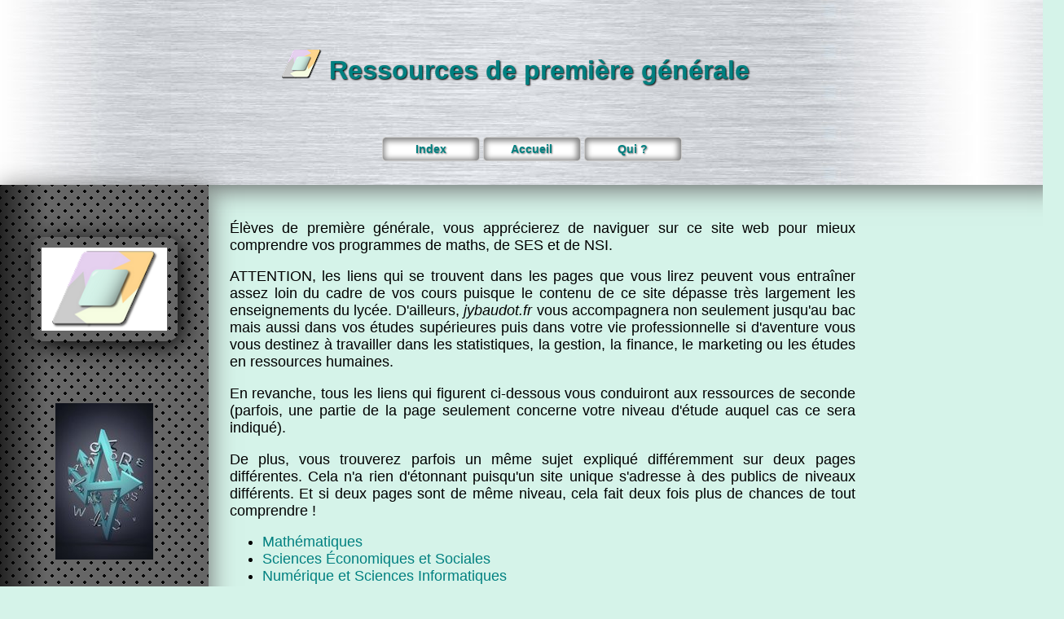

--- FILE ---
content_type: text/html
request_url: https://jybaudot.fr/a_general/niveaudetudes/premgenerale.html
body_size: 11996
content:

<!DOCTYPE html>
<html lang="fr">
<head>
<meta charset="utf-8" name="viewport" content="width=device-width, initial-scale=1.0, shrink-to-fit=no">
<meta name="author" content="Jean-Yves Baudot" />
<meta name="viewport" content="width=device-width, initial-scale=1">
<meta http-equiv="X-UA-Compatible" content="IE=edge">
<meta name="description" content="Ressources pour classe de première générale (maths, SES et NSI)" />

<title>Ressources de première générale</title>

<link href="../../_css/ressourcesniveaux.css" rel="stylesheet" type="text/css" />
<link href="../../_css/styles.css" rel="stylesheet" type="text/css" />
       
<link rel="shortcut icon" href="../../_images/design/favicon.ico" type="image/x-icon" />
<link rel="apple-touch-icon" href="../../_images/design/apple-touch-icon.png" />
<link rel="apple-touch-icon" sizes="57x57" href="../../_images/design/apple-touch-icon-57x57.png" />
<link rel="apple-touch-icon" sizes="72x72" href="../../_images/design/apple-touch-icon-72x72.png" />
<link rel="apple-touch-icon" sizes="76x76" href="../../_images/design/apple-touch-icon-76x76.png" />
<link rel="apple-touch-icon" sizes="114x114" href="../../_images/design/apple-touch-icon-114x114.png" />
<link rel="apple-touch-icon" sizes="120x120" href="../../_images/design/apple-touch-icon-120x120.png" />
<link rel="apple-touch-icon" sizes="144x144" href="../../_images/design/apple-touch-icon-144x144.png" />
<link rel="apple-touch-icon" sizes="152x152" href="../../_images/design/apple-touch-icon-152x152.png" />
<link rel="apple-touch-icon" sizes="180x180" href="../../_images/design/apple-touch-icon-180x180.png" />
<script type="text/javascript" async
  src="https://cdnjs.cloudflare.com/ajax/libs/mathjax/2.7.5/MathJax.js?config=TeX-MML-AM_CHTML">
</script>
</head>

<body>

<header id="entete"> 
 
<h1 class="Style1"><img src="../../_images/design/logojyb.png" width="50" height="37" alt="logo"/>&nbsp;Ressources de première générale</h1>

 <nav id="boutons">           

       <ul class="niveau1">
          <button class="btn">Index</button>
          
          <ul class="niveau2">
            <li role="presentation" class="btn"><a href="../indexmath.html">Mathématiques</a></li>
            <li role="presentation" class="btn"><a href="../indexstats.html">Statistiques</a></li>
            <li role="presentation" class="btn"><a href="../indexmet.html">Entreprise</a></li>
            <li role="presentation" class="btn"><a href="../indexses.html">Éco-Finance</a></li>
          </ul>
      </ul>
            
       <ul class="niveau1"> <a href="../../index.html">
        <button class="btn">Accueil</button>
        </a></ul>
        
          <ul class="niveau1">
          <button class="btn">Qui ?</button>
              
          <ul class="niveau2">
            <li role="presentation" class="btn"><a href="../unsitepourqui.html">Pour qui ?</a></li>
            <li role="presentation" class="btn"><a href="../quisuisje.html">Qui suis-je ?</a></li>
            <li role="presentation" class="btn"><a href="../webographie.html">Web-Biblio</a></li>
          </ul>
        </ul>
        </nav>     
        </header>
        
<main>

       <aside id="colonne1">
           <div id="degrade">
           <br><br><br>
        <img src="../../_images/design/logo.png" width="60%" alt="logo" class="arrondi"/>
		<br><br><br><br><br>
         <img src="../../_images/IA/bleues/directions.jpg" alt="directions" width="120" height="192" class="illust"/>
         <br><br>
         <img src="../../_images/IA/bleues/maths.jpg" alt="maths" width="120" height="192" class="illust"/>
         <br><br>
         <img src="../../_images/IA/bleues/courbe.jpg" alt="courbe" width="120" height="192" class="illust"/>
        <br><br>
        <img src="../../_images/IA/bleues/nombres.jpg" alt="nombres" width="120" height="192" class="illust"/>
        <br><br>
        <img src="../../_images/IA/bleues/cercle.jpg" alt="cercle" width="120" height="192" class="illust"/>
        <br><br>
        <img src="../../_images/IA/bleues/triangle.jpg" alt="triangle" width="120" height="192" class="illust"/>
        <br><br>
        <img src="../../_images/IA/bleues/des.jpg" alt="dés" width="120" height="192" class="illust"/>
        <br><br>
        <img src="../../_images/IA/bleues/tablette.jpg" alt="ordinateur" width="120" height="192" class="illust"/>
        <br><br>
        <img src="../../_images/IA/bleues/bitcoin.jpg" alt="richesse" width="120" height="192" class="illust"/>
        <br><br>
         <img src="../../_images/IA/bleues/usine.jpg" alt="usine" width="120" height="192" class="illust"/>
         <br><br>
         <img src="../../_images/IA/bleues/echantillon.jpg" alt="foule" width="120" height="192" class="illust"/>
           <br><br>
         <img src="../../_images/IA/bleues/gratteciel.jpg" alt="gratte-ciel" width="120" height="192" class="illust"/>
         <br><br>
         <img src="../../_images/IA/bleues/nsi.jpg" alt="processeur" width="120" height="192" class="illust"/>
        <br><br>
           </div></aside>
         
  <section id="centre">
     
      <p>Élèves de première générale, vous apprécierez de naviguer  sur ce site web pour mieux comprendre vos programmes de maths, de SES et de NSI.</p>
	  
      <p>ATTENTION, les liens qui se trouvent dans les pages que vous  lirez peuvent vous entraîner assez loin du cadre de vos cours puisque le contenu de  ce site dépasse très largement les enseignements du  lycée. D'ailleurs, <em>jybaudot.fr</em> vous accompagnera non seulement jusqu'au  bac mais aussi dans vos études supérieures puis dans votre vie professionnelle  si d'aventure vous vous destinez à travailler dans les statistiques, la  gestion, la finance, le marketing ou les études en ressources humaines.</p>
	  
    <p>En revanche, tous les liens qui figurent ci-dessous vous  conduiront aux ressources de seconde (parfois, une partie de la page seulement  concerne votre niveau d'étude auquel cas ce sera indiqué).</p>
      
    <p>De plus, vous trouverez parfois un même sujet expliqué différemment sur deux pages différentes. Cela n'a rien d'étonnant puisqu'un site unique s'adresse à des publics de niveaux différents. Et si deux pages sont de même niveau, cela fait deux fois plus de chances de tout comprendre&nbsp;!</p>
	  <ul>
      <li><a href="#maths">Mathématiques</a></li>
      <li><a href="#ses">Sciences Économiques et Sociales</a></li>
      <li><a href="#nsi">Numérique et Sciences Informatiques</a></li>      
    </ul>
	<img src="../../_images/IA/bleues/compass.jpeg" alt="orientation" width="300" height="187" class="illust"/>
    <p>&nbsp;</p>        
     <a id="maths"><h2 align="left" class="Style9">Mathématiques</h2></a>
     
    <p>Les pages de maths comportent des notions de cours, des exercices, des modes d'emploi de calculatrice, quelques programmes... Mais les références historiques (très rarement vues en classe&nbsp;!) ne sont pas toutes renseignées sur ce site.</p>
	  
    <p>Ci-dessous, l'ordre des chapitre suit celui du programme même si les enseignants en adoptent un autre. De même, à l'intérieur d'un chapitre, il n'est pas certain que votre cours suive l'ordre proposé.</p>
	  
    <p>En préambule, vous pouvez lire la page sur les <a href="../../Maths/problemes.html">problèmes  mathématiques</a>.</p>
	  
    <p class="soulign">Algèbre</p>
	  
    <ul>
      <li><span class="soulign">Suites numériques, modèles discrets</span>. Les suites&nbsp;: ce chapitre  apparaît en classe de première. Pour savoir où vous  allez mettre les pieds, commencez par la page d'<a href="../../Suites/initiasuites.html">initiation aux suites</a> et le <a href="../../Suites/modegeneration.html">mode de génération de suites</a> (exercices) puis par leur <a href="../../Suites/comportement.html">sens de variation</a> et les <a href="../../Suites/sensex.html">exercices sur le sens de variation</a>. Deux  types de suites sont au programme&nbsp;: les <a href="../../Suites/arithmetique.html">arithmétiques</a> (et la <a href="../../Suites/sommearithm.html">somme de termes d'une suite arithmétique</a>) et les <a href="../../Suites/geometrique.html">géométriques</a> (et la <a href="../../Suites/sommegeom.html">somme de termes d'une suite géométrique</a>).  Voir aussi le <a href="../../Suites/calcutermes.html">calcul de termes d'une suite</a> pour une prise en main de votre calculatrice et les <a href="../../Suites/exgeom.html">exercices avec suites géométriques</a>. Éventuellement&nbsp;: <a href="../../Suites/spirales.html">exercices sur des spirales</a>. Ces outils théoriques sont au service d'études d'évolutions et de  modélisations&nbsp;: voir la page sur les <a href="../../Suites/evolsuites.html">évolutions de suites</a> (avec  la calculatrice TI-83). Il est sans doute trop tôt pour étudier les <a href="../../Suites/croissanceexpo.html">croissances exponentielles</a> mais vous trouverez sur cette page un mode d'emploi pour calculatrice Casio. Voir aussi les <a href="../../Suites/demonstrations.html">démonstrations sur les  suites</a> (il y en a quatre au programme) et si vous ne craignez pas la difficulté, essayez l'exercice sur <a href="../../Suites/nonmonotones.html">suite non monotone</a>. Puis on étudie leur  comportement lorsque le rang augmente indéfiniment (<a href="../../Suites/convdivexcel.html">convergence ou divergence</a>, ces termes ne sont pas au programme mais les illustrations de cette page sont très parlantes).  Pour aller plus loin&nbsp;: voir les pages sur la <a href="../../Suites/fibonacci.html">suite de Fibonacci</a>,  les  <a href="../../Suites/triangulaires.html">nombres triangulaires</a> et le début de la page sur la <a href="../../Suites/prement.html">somme des premiers entiers</a> (premiers impairs).</li><br>
		
      <li><span class="soulign">Équations, fonctions  polynômes du second degré</span>.         Après une rapide révision de ce qui a été vu en classe de  seconde sur le sujet (voir la page d'<a href="../../Analyse/inisecondegre.html">initiation au second degré</a>) est présentée la  <a href="../../Maths/canonique.html">forme canonique</a>. Celle-ci sera utile pour l'étude de certaines fonctions mais  aussi en géométrie. La forme canonique amène l'indispensable notion de <a href="../../Maths/racinesreelles.html">discriminant</a>. Les démonstrations (très détaillées) relatives à la forme canonique et au discriminant se trouvent en page <a href="../../Maths/demossecdeg.html">deux démonstrations sur le second degré</a>. Les pages sur les <a href="../../Maths/eqseconddegre.html">équations du second degré</a> et sur les <a href="../../Maths/ineqseconddegre.html">inéquations du second degré</a> sont incontournables. Entraînez-vous avec la page d'<a href="../../Analyse/extrinomes.html">exercices sur le second degré</a> puis avec des  exercices d'application&nbsp;: <a href="../../Maths/pbsseconddgre.html">problèmes du second degré</a>, l'exercice 6 de la  page sur les <a href="../../Analyse/exintersect.html">intersections de courbes</a>, les <a href="../../Analyse/positions.html">exercices sur positions de courbes</a>, le très classique <a href="../../Maths/nombredor.html">nombre d'or</a> ou encore  l'exercice 1 de la page <a href="../../Probas/problemes.html">problèmes de probabilités</a> (qui montre un lien entre  deux chapitres du programme <em>a priori</em> très différents&nbsp;!). Il est probable que vous devrez aussi manipuler des <a href="../../Analyse/trinomeparam.html">trinômes paramétrés</a>. Vous saurez aussi comment résoudre certaines équations du troisième degré en page <a href="../../Maths/racinevidente.html">racines évidentes</a>.<br>
      </li>
    </ul>
	  
    <p class="soulign">Analyse</p>
	  
    <ul>
      <li><span class="soulign">Dérivation</span>. Cette notion est  introduite par le <a href="../../Analyse/nbderive.html">nombre dérivé</a> et  la <a href="../../Analyse/derivabilite.html">dérivabilité</a> (avec <a href="../../Analyse/exnbsderives.html">exercices sur les nombres dérivés</a>), puis la <a href="../../Analyse/tangente.html">tangente</a> et la fonction dérivée&nbsp;: <a href="../../Analyse/inideriv.html">initiation à la dérivation</a>, <a href="../../Analyse/derpolynom.html">dérivée d'une fonction polynôme</a> (la fin de l'exercice relève toutefois du chapitre suivant). La page sur les <a href="../../Analyse/deriref.html">dérivées de fonctions de référence</a> a été écrite pour les filières technologiques mais vous pouvez très bien y piocher des exercices. Là, vous pouvez essayer les <a href="../../Analyse/extangentes.html">exercices sur tangentes</a>, puis continuez avec la <a href="../../Analyse/deruv.html">dérivée d'un produit de  fonctions</a>, la <a href="../../Analyse/derusurv.html">dérivée d'un quotient de fonctions</a>, puis les <a href="../../Analyse/homographique.html">fonctions homographiques</a> (sauf la fin de la page). Voir aussi la <a href="../../Analyse/fctvalabs.html">fonction valeur absolue</a>. Exercices&nbsp;: <a href="../../Analyse/extanginv.html">fonction inverse et tangentes</a> et <a href="../../Analyse/soustangente.html">sous-tangente</a>. En page d'<a href="../../Microeco/exindif.html">exercice sur courbes d'indifférence</a> se trouve aussi une application économique des fonctions qui fait allusion à la notion de tangente. La  <a href="../../Analyse/fctcube.html">fonction cube</a> vous permet de travailler sur le troisième degré mais sans dérivation. Terminez par la <a href="../../Analyse/derifaxb.html">dérivée de <em>f(ax + b)</em></a>.</li><br>
		
      <li><span class="soulign">Variations et courbes représentatives des fonctions</span>. C'est le lien entre <a href="../../Analyse/signederivee.html">signe de la dérivée</a> et sens de la fonction. Faire les <a href="../../Analyse/courbederiv.html">exercices sur  courbes de dérivées</a>. Ajouter éventuellement l'<a href="../../Analyse/exderpolyn.html">exercice sur fonctions du second degré</a> et le <a href="../../Analyse/pbinverse.html">problème avec fonction inverse</a> (extraits d'épreuves de bac STMG). Exercices typiques&nbsp;: <a href="../../Analyse/derisurf.html">optimisations  de surfaces</a>, <a href="../../Analyse/derivol.html">optimisations de volumes</a>, <a href="../../Optimisations/dericouts.html">exercice sur fonction de coût</a> et <a href="../../Analyse/exposirel.html">positions relatives de courbes</a>.</li><br>
		
      <li> <span class="soulign">Fonction exponentielle</span>. Ce que vous devez savoir se trouve en page de <a href="../../Analyse/e.html">fonction exponentielle</a>. Ensuite, vous pouvez vous entraîner sur les <a href="../../Analyse/expropre.html">propriétés algébriques de l'exponentielle</a>, aux <a href="../../Analyse/equatexpo.html">équations avec exponentielle</a> et aux <a href="../../Analyse/inequatexpo.html">inéquations avec exponentielle</a>. Dirigez-vous ensuite vers l'<a href="../../Analyse/exponaffine.html">exponentielle d'une fonction affine</a>. Pour le lien avec les suites, voir la <a href="../../Suites/croissanceexpo.html">croissance exponentielle</a>.</li><br>
		
      <li><span class="soulign">Fonctions trigonométriques</span>. Vous commencerez par l'<a href="../../Trigo/enroulement.html">enroulement du cercle trigonométrique</a> puis par les <a href="../../Trigo/trigonometrie.html">notions de trigonométrie</a> avec <a href="../../Trigo/sincos.html">sinus et cosinus</a> et les <a href="../../Trigo/angles.html">angles</a> orientés. Des <a href="../../Trigo/demos.html">démonstrations</a> sont au programme. À ce niveau, vous pouvez faire les <a href="../../Trigo/trigonomex.html">exercices de trigonométrie</a>, voire l'exercice de la deuxième partie de la page sur la <a href="../../Maths/chasles.html">relation de Chasles</a>, ainsi que ceux qui s'appliquent aux <a href="../../Trigo/mesureprinc.html">mesures principales</a> (bien que cette notion ne soit plus au programme). Visitez aussi les <a href="../../Trigo/associes.html">angles associés</a>, les <a href="../../Trigo/equatrigo.html">équations trigonométriques</a> et les <a href="../../Trigo/inequatrigo.html">inéquations trigonométriques</a>. Il vous reste à découvrir les <a href="../../Trigo/fonctionstrigo.html">fonctions trigonométriques</a> et à faire quelques <a href="../../Trigo/exparite.html">exercices sur la parité et la périodicité</a>.</li></ul>
      
    <p class="soulign">Géométrie</p>
   
		 <ul>
		   <li><span class="soulign">Calcul vectoriel et produit scalaire</span>. La page sur le <a href="../../Vecteursmatrices/proscalplan.html">produit scalaire dans le plan</a> balaie le chapitre et liste les propriétés. Commencez par la notion d'<a href="../../Vecteursmatrices/orthogonalite.html">orthogonalité</a> illustrée par la <a href="../../Vecteursmatrices/projete.html">projection orthogonale</a> ainsi que  l'<a href="../../Vecteursmatrices/exorthocarres.html">exercice sur l'orthogonalité</a> (plutôt difficile) puis par la <a href="../../Vecteursmatrices/formulecos.html">formule du cosinus</a> et  la <a href="../../Vecteursmatrices/formulenormes.html">formule des normes</a>.  Autres exercices&nbsp;:  <a href="../../Vecteursmatrices/exptscalaire.html">exercices sur le produit scalaire</a>, le <a href="../../Vecteursmatrices/vectanaly.html">produit scalaire en géométrie analytique</a>, les <a href="../../Vecteursmatrices/exorthoplan.html">exercices sur l'orthogonalité dans le plan</a> et comment résoudre un exercice de <a href="../../Vecteursmatrices/extriangles.html">lecture de produit scalaire à partir de figures</a>. Enfin, le <a href="../../Vecteursmatrices/ptscalangles.html">théorème d'Al Kashi</a> (et les mesures d'angles) puis la <a href="../../Vecteursmatrices/theomediane.html">formule de la médiane</a>. Approfondissements&nbsp;: la <a href="../../Vecteursmatrices/droitedeuler.html">droite d'Euler</a> et la <a href="../../Trigo/loidessinus.html">loi des sinus</a>.</li>
		   <br>
			 
         <li><span class="soulign">Géométrie repérée</span>. Vous pouvez d'abord réviser l'<a href="../../Geometrie/cartesienne.html">équation cartésienne d'une droite</a> dans le plan (avec l'<a href="../../Geometrie/excartesienne.html">exercice sur équation cartésienne d'une droite paramétrée</a>). Voir aussi les <a href="../../Geometrie/famillesdedroites.html">familles de droites</a> (surtout la fin de la page). Le <a href="../../Vecteursmatrices/normal.html">vecteur normal à une droite</a>, l'<a href="../../Vecteursmatrices/alignement.html">alignement</a> et les <a href="../../Vecteursmatrices/exorthoplan.html">exercices sur l'orthogonalité dans le plan</a> permettent de réinvestir le chapitre précédent. Ensuite, l'<a href="../../Geometrie/cercle.html">équation d'un cercle</a> et un <a href="../../Geometrie/cerclecanon.html">exemple d'équation de cercle</a> (utilisation de la forme canonique). Révisez avec l'<a href="../../Geometrie/excerclesdroites.html">exercice sur cercles et droites</a>. Poursuivez avec la <a href="../../Geometrie/paraboles.html">parabole</a> et les <a href="../../Geometrie/exequations.html">exercices sur équations de formes</a>. L'exercice sur la <a href="../../Geometrie/famillesparaboles.html">famille de paraboles</a> ne manque pas d'intérêt.</li></ul>
	  
    <p class="soulign">Probabilités et statistiques</p>
   
		 <ul>
		   <li><span class="soulign">Probabilités conditionnelles et indépendance</span>. Le chapitre commence par les <a href="../../Probas/conditionnelles.html">probabilités conditionnelles</a> et  les <a href="../../Probas/arbrintro.html">arbres pondérés</a>. Poursuivez avec les <a href="../../Probas/probaindep.html">probabilités indépendantes</a>. Des <a href="../../Probas/expremiere.html">exercices de probabilités</a> reprennent ces différents points. Il faut également connaître la formule des <a href="../../Probas/totales.html">probabilités totales</a>. Faites ensuite les <a href="../../Probas/condibacs.html">exercices sur probabilités conditionnelles paramétrées</a>. Autre exercice (dont l'intitulé ne doit pas vous rebuter)&nbsp;: les <a href="../../Probas/probastmg.html">probabilités au bac STMG</a> (hors question 4). Bien que rédigée pour les élèves de seconde et des premières technologiques, la page sur les <a href="../../Programmation/pyalea.html">tirages aléatoires avec Python</a> peut éventuellement vous instruire.</li><br>
			 
             <li><span class="soulign">Variables aléatoires réelles</span>. Commencez par l'initiation aux <a href="../../Probalois/iniloiprob.html">lois de probabilité</a> et poursuivez par la notion de <a href="../../Probas/espvariance.html">variance d'une variable aléatoire</a>. Des <a href="../../Probas/problemes.html">problèmes</a> font la synthèse des deux chapitres traitant des probabilités.</li></ul>
	  
    <p class="soulign">Algorithmique et programmation</p>
	  <ul>
	    S'il vous manque des notions d'algorithmique, reportez-vous au programme de <a href="seconde.html">seconde</a>.
Le langage <a href="../../Programmation/python.html">Python</a> a lui aussi été vu en seconde mais nous rappelons ici l'essentiel&nbsp;:  <a href="../../Programmation/pyvariables.html">variables avec Python</a>, l'instruction <em><a href="../../Programmation/pyinput.html">input</a></em>, <a href="../../Programmation/pytexte.html">texte avec Python</a>, <a href="../../Programmation/turtle.html">figures avec Turtle</a>, <a href="../../Programmation/pyfor.html">boucles bornées avec Python</a>, <a href="../../Programmation/pywhile.html">boucles non bornées</a>, <a href="../../Programmation/pycond.html">conditions</a> et <a href="../../Programmation/pyfcts.html">fonctions</a>. Si vous utilisez <a href="../../Programmation/pycharm.html">Pycharm</a>, vous pouvez jeter un coup d'œil à la page de prise en main. Nouveauté de première, les <a href="../../Programmation/pylistes.html">listes</a>.
	  </ul>
	  
	  <p class="soulign">Vocabulaire ensembliste et logique</p>
			
    <ul>
      Le vocabulaire ensembliste a été vu en seconde (<a href="../../Probas/probseconde.html">initiation aux probabilités</a>). Les <a href="../../Maths/raisonnements.html">raisonnements mathématiques</a> sont enseignés au cours des trois années de lycée sans faire l'objet d'un chapitre particulier.  <a href="../../Maths/implication.html">Implication et équivalence</a> sont également deux notions à connaître.</ul>
	  
    <p><img src="../../_images/IA/bleues/calculatrice_graph.jpeg" alt="calculatrice" width="300" height="187" class="illust"/></p>
	  
    <a id="ses"><h2 align="left" class="Style9">Sciences Économiques et Sociales</h2></a>
			
			<p>Les thèmes d'économie et de sociologie sont plus détaillés que la science politique.</p>
      
			<p class="soulign">Science économique</p>
			
	<ul>
			  <li><span class="soulign">Comment un marché fonctionne-t-il&nbsp;?</span> En guise d'introduction, vous pouvez parcourir la page sur les <a href="../../Economie/marche.html">marchés</a> (de niveau seconde), puis lire celle qui traite de la <a href="../../Economie/marchediv.html">diversité des marchés</a>, bien que ce sujet ne soit pas expressément indiqué dans le programme. Vous devez connaître la notion  d'<a href="../../Economie/institutions.html">institution</a>, les <a href="../../Economie/imperfections.html">structures de marché</a> (page qui annonce les deux premiers chapitres) et surtout  le concept de <a href="../../Economie/concurrpure.html">concurrence pure et parfaite</a>. Ensuite, vous devez comprendre la <a href="../../Economie/dynamique.html">dynamique de l'équilibre</a> et savoir pourquoi la courbe d'<a href="../../Microeco/offre.html">offre</a> est croissante. L'<a href="../../Economie/elasticite.html">élasticité</a> permet de comprendre la pente des courbes d'offre et de demande. La notion de <a href="../../Microeco/surplus.html">surplus</a> est abordée, sans entrer dans les détails. Elle conduit à étudier un autre mécanisme, propre aux concurrences imparfaites&nbsp;: <a href="../../Microeco/perteseche.html">gain à l'échange et perte sèche</a>.</li>
			  <br>
				
			  <li><span class="soulign">Comment les marchés imparfaitement concurrentiels fonctionnent-ils&nbsp;?</span> Pour commencer, vous devez connaître  les sources de <a href="../../Economie/pouvoirdemarche.html">pouvoir de marché</a>. Étudiez ensuite les <a href="../../Microeco/monopole.html">monopoles</a>, l'<a href="../../Microeco/recettemarg.html">équilibre du monopole</a> et ses <a href="../../Microeco/monopeffets.html">effets</a> puis les <a href="../../Microeco/oligopole.html">oligopoles</a>. Voir aussi le <a href="../../Gestion/coutmarginal.html">coût marginal</a>. Le chapitre se termine avec des exemples de <a href="../../Economie/politconcurr.html">politiques de concurrence</a> (fusions-acquisitions et abus de position dominante). Éventuellement, des exemples de fonctionnement de marché se trouvent en page d'<a href="../../Economie/intensiteconc.html">intensité de la concurrence</a>.</li><br>
				
			  <li><span class="soulign">Quelles sont les principales défaillances du marché&nbsp;?</span> Ce sont l'<a href="../../Economie/asymetrie.html">asymétrie d'information</a>, la <a href="../../Economie/imperfections.html">concurrence imparfaite</a> (thème déjà traité au premier chapitre), les <a href="../../Economie/externalites.html">externalités</a> et la surconsommation de <a href="../../Economie/bienscommuns.html">biens communs</a> (voir aussi les biens publics en dernière partie de la page <a href="../../Economie/regulation.html">régulation</a>). L'<a href="../../Economie/internalisation.html">internalisation</a> (intervention des pouvoirs publics)  est parfois nécessaire.</li><br>
				
              <li><span class="soulign">Comment les agents économiques se financent-ils&nbsp;?</span> Consultez la page sur le <a href="../../Economie/financement.html">financement</a>. Vous devez maîtriser les notions d'<a href="../../Economie/interet.html">intérêt</a> et d'<a href="../../Economie/epargne.html">épargne</a>. Le début de la page sur l'<a href="../../Gestionfi/ebe.html">EBE</a> est à lire mais les détails techniques qui suivent ne vous sont pas destinés. Le chapitre se termine avec les <a href="../../Economie/budget.html">politiques budgétaires</a>.</li><br>
				
              <li><span class="soulign">Qu'est-ce que la monnaie et comment est-elle créée&nbsp;?</span> Voir d'abord la <a href="../../Economie/monnaie.html">monnaie</a> puis les <a href="../../Banque/banquescentrales.html">banques centrales</a> et la <a href="../../Banque/creatmonet.html">création monétaire</a>.</li>
                          </ul>
	  
	   <a target="_blank" href="https://amzn.to/3Wt77UR"><img src="../../_images/jyb/couv_ses.jpg" alt="Deviens bon en science économique" width="196" height="268" class="image"/></a>
      
	<p class="soulign">Sociologie et science politiques</p>
	  
	    <ul><li><span class="soulign">Comment la socialisation contribue-t-elle à expliquer les différences de comportement des individus&nbsp;?</span> Pour commencer, revoir la page sur la <a href="../../Sociologie/socialisation.html">socialisation</a> (introduction également destinée aux élèves de seconde) et l'<a href="../../Sociologie/genreetudes.html">exemple de socialisation différenciée</a>. À lire&nbsp;: <a href="../../Sociologie/rolesocsecond.html">rôle et socialisation secondaire</a> et <a href="../../Sociologie/trajectoire.html">trajectoires improbables</a>.</li><br>
      
			  <li><span class="soulign">Comment se construisent et évoluent les liens sociaux&nbsp;?</span> Des <a href="../../Sociologie/liens.html">liens</a> cimentent les groupes sociaux (par exemple les <a href="../../Sociologie/pcs.html">PCS</a>) alors que l'<a href="../../Sociologie/individualisme.html">individualisme</a> est une cause mais aussi une conséquence de l'<a href="../../Sociologie/evollien.html">affaiblissement des liens sociaux</a>.</li><br>
        
			  <li><span class="soulign">Quels sont les processus sociaux qui conduisent à la déviance&nbsp;?</span> Les liens sont soumis à un <a href="../../Sociologie/controlesocial.html">contrôle social</a> qui n'empêche pas la <a href="../../Sociologie/deviance.html">déviance</a>.</li><br>
            
        <li><span class="soulign">Comment se forme et s'exprime l'opinion publique&nbsp;?</span> L'<a href="../../Sociologie/opinionpublique.html">opinion publique</a> est un thème traité sur une seule page.</li><br>
            
        <li><span class="soulign">Voter&nbsp;: une affaire individuelle ou collective&nbsp;?</span> Le <a href="../../Sociologie/vote.html">vote</a> est lui aussi traité sur une page.</li>       
	</ul>
      
      <p class="soulign">Regards croisés</p>
      
     <ul> <li><span class="soulign">Comment l'assurance et la protection sociale contribuent-elles à la gestion des risques dans les sociétés développées&nbsp;?</span> Voir les <a href="../../Economie/risques.html">risques économiques</a> et les <a href="../../Sociologie/risquesocial.html">risques sociaux</a> couverts par la <a href="../../Economie/protectionsociale.html">protection sociale</a>.</li><br>
         
	 <li><span class="soulign">Comment les entreprises sont-elles organisées et gouvernées&nbsp;?</span> Tout commence par les <a href="../../Management/ideecreation.html">étapes préalables à la création d'entreprise</a> qui amènent au <a href="../../Management/vieentreprise.html">cycle de vie de l'entreprise</a> et à la personne de l'<a href="../../Management/entrepreneur.html">entrepreneur</a>. Poursuivre avec les notions de <a href="../../Management/gouvernance.html">pouvoir, autorité et gouvernance</a>. Mais l'entreprise est aussi un lieu de relations sociales qui n'est pas exempt de <a href="../../Problemessociaux/conflits.html">conflits interpersonnels</a>. Terminez par les <a href="../../Problemessociaux/conflitscoll.html">conflits collectifs et la négociation</a> et la <a href="../../Problemessociaux/greve.html">grève</a>.</li>     </ul>
      
		<p class="soulign">Objectifs d'apprentissage</p>
            
		<p>Au contenu du programme proprement dit s'ajoutent des objectifs d'apprentissage concernant l'utilisation des données quantitatives et des représentations graphiques.</p>
            
			<ul> <li><span class="soulign">Calcul, lecture et interprétation</span>&nbsp;: consultez les <a href="../../Maths/proportions.html">proportions</a>, les <a href="../../Stats/txcroiss.html">taux de variation</a>, les <a href="../../Stats/initindice.html">indices simples</a> et la <a href="../../Stats/statti.html">moyenne arithmétique</a>.</li><br>
                
			  <li><span class="soulign">Lecture et interprétation</span>&nbsp;: beaucoup de notions communes aux cours de maths et de SES&nbsp;:  les <a href="../../Stats/indicescomposites.html">indices synthétiques</a> (sans calcul), la <a href="../../Stats/mediane.html">médiane</a>, les <a href="../../Economie/pouvoirdachat.html">valeurs nominales et réelles</a>, les <a href="../../Stats/tableau.html">tableaux à double entrée</a> mais aussi les <a href="../../Donnees/camembert.html">représentations graphiques de répartition</a>, y compris les <a href="../../Donnees/mode.html">histogrammes</a> et les <a href="../../Donnees/empilees.html">diagrammes en barres empilées</a>, les <a href="../../Previsions/interpretation.html">interprétations de séries chronologiques</a> et les <a href="../../Analseconde/courbes.html">représentations graphiques de fonctions simples</a> (<a href="../../Economie/concurrpure.html">offre et demande</a>, <a href="../../Gestion/coutmarginal.html">coût</a>).</li>    </ul>
      
	<p><img src="../../_images/IA/bleues/skyscreepers.jpeg" alt="gratte-ciel" width="300" height="187" class="illust"/></p>
      
	<a id="nsi"><h2 align="left" class="Style9">Numérique et Sciences Informatiques</h2></a>
      
      <p>Le programme de NSI laisse beaucoup de place à l'interprétation. En d'autres termes, d'un livre parascolaire à un autre et d'un prof à un autre, vous risquez d'avoir des enseignements assez différents et parfois d'un niveau plus élevé que les attentes de l'Éducation nationale. Les ressources proposées ici ne sont donc qu'indicatives. En tout état de cause, il est important de maîtriser dès le début de l'année les bases de Python. Voir dans la partie maths les principales notions d'algorithmique. Elles seront complétées  en cours d'année.</p>
      
      <ul> <li><span class="soulign">Représentation des données&nbsp;: types et valeurs de base</span>&nbsp;: commencez par une page de maths, les <a href="../../Structuresmaths/bases.html">systèmes de numération</a> (bases 2, 10, 16...) et poursuivez avec la <a href="../../Informatique_base/bitsoctetsentiers.html">représentation binaire des entiers</a> et la <a href="../../Informatique_base/represreels.html">représentation des réels</a> non entiers. Après ces étapes, trois <a href="../../Informatique_base/exrepresent.html">exercices sur l'encodage des nombres</a> puis la <a href="../../Structuresmaths/logique.html">logique</a> (éventuellement les <a href="../../Structuresmaths/exlogique.html">exercices de logique</a>) et l'<a href="../../Structuresmaths/boole.html">algèbre de Boole</a> (attention, certains termes de cette page et les matrices étant hors programme, sachez trier les informations en fonction de votre apprentissage). Quel rapport avec les sciences informatiques&nbsp;? les <a href="../../Informatique_base/portes.html">portes logiques</a> vous apportent la réponse. Poursuivre avec le <a href="../../Informatique_base/codagetexte.html">codage du texte</a>, l'<a href="../../Informatique_base/exascii.html">exercice sur ASCII</a> et l'<a href="../../Informatique_base/exutf.html">exercice sur UTF-8</a>.</li><br>
		  
        <li><span class="soulign">Représentation des données&nbsp;: types construits</span> : approfondissez votre connaissance et votre pratique de Python avec les <a href="../../Programmation/pyensembles.html">ensembles</a> et les <em><a href="../../Programmation/pytuples.html">n</a></em><a href="../../Programmation/pytuples.html">-uplets</a> ainsi qu'avec les <a href="../../Programmation/pytableaux.html">tableaux</a>, qui sont des listes de listes, et les <a href="../../Programmation/pydicos.html">dictionnaires</a>.</li>
        <span class="soulign"><br>
        </span>
        <li><span class="soulign">Traitement de données en tables</span>&nbsp;: commencez par le <a href="../../Tableurs/csv.html">format CSV</a> et le <a href="../../Programmation/pycsv.html">module csv de Python</a> <em>(à suivre)</em>.</li>
      </ul>
      
      <p><img src="../../_images/IA/bleues/ordi_futur.jpeg" alt="ordinateurs futurs" width="300" height="187" class="illust"/></p>
  </section>
    
  <section id="colonne2"></section>
</main>
 
<!-- Google tag (gtag.js) -->
<script async src="https://www.googletagmanager.com/gtag/js?id=G-D7P067D4TD"></script>
<script>
  window.dataLayer = window.dataLayer || [];
  function gtag(){dataLayer.push(arguments);}
  gtag('js', new Date());

  gtag('config', 'G-D7P067D4TD');
</script>

    
<footer id="pieddepage" class="Styleindex">   
  &copy; J-Y Baudot &middot; Tous droits réservés&middot;<br><br>
 <!-- Begin ShinyStat code -->
<script src="//codice.shinystat.com/cgi-bin/getcod.cgi?USER=lejyb"></script>
<noscript>
<a href="https://www.shinystat.com/it/" target="_top">
<img src="//www.shinystat.com/cgi-bin/shinystat.cgi?USER=lejyb" alt="Statistiche web" style="border:0px" /></a>
</noscript>
<!-- End ShinyStat code --> 
</footer>

</body>
</html>


--- FILE ---
content_type: text/css
request_url: https://jybaudot.fr/_css/ressourcesniveaux.css
body_size: 5495
content:
@charset "utf-8";
/* CSS Document */

    html {
	    height: 100%;
	    font-size: 100%;
        -webkit-text-size-adjust: 100%;
        -ms-text-size-adjust: 100%;
	    }
	
	body {
	    background-color: #D5F3E9;
        width: 100%;
        min-height: 100%;
	    margin: 0;
	    padding: 0;
	    font-family: Arial, Helvetica, sans-serif;
	    }
		/*	
	main {
    box-sizing: border-box;
    margin-left: 0;
	border: 0;
	text-indent: 0;
	display: table-cell;
    }*/
	
	header {
		width: 100%;
	    }
	
	p {
	    text-align: justify;
	    }
	
	/*iframe {
	margin: 10px 0 8px 0;
	}*/
	 
	#entete {
	    background-image: url(../_images/design/metallic.jpg);
        padding: 1%;
	    margin: 0;
	    -webkit-box-shadow: 0px 5px 30px #000;
	    box-shadow: 0px 5px 30px #666;	
	    }
	 
	#entete h1 {
	    padding: 2% 0;
	    white-space:inherit;
	    text-align:center;
        text-shadow: 1px 1px 2px black;   
	    }
	
	#boutons {
	    padding: 0;
	    text-align:center;
	    position : relative;
	    margin: 0;
	    }

   .niveau1 {
        display:inline-block;
        padding: 0;
        }

  .niveau2 {
        text-shadow: none;
        }

/* Très important (sinon, boutons éparpillés) */

 ul ul {
        display: none;
        }

 ul:hover ul.niveau2, ul li:hover ul {
        padding: 0;
        position: sticky;
        display: table-caption;
        top: 0;
        left: 0;
        }

 #centre {
	    font-family: Arial, Helvetica, sans-serif;
	    float: left;
	    padding: 2%;
	    font-size: 1em;
	    color: black;
	    text-decoration: none;
	    text-indent: 0;
	    text-align: justify;
	    min-height: 100%;
        font-size: 1.1em;
		}
		
 #pieddepage {
	    text-align: center;
	    padding-top: 1%;
	    padding-bottom: 1%;
	    float: left;
	    width: 100%;
	    }
	
	.Style1 {
	    color: #008080;
	    margin-left: -40px;
   	    }
  
  	.Style9 {
	    text-indent: 10px;
	    color: #008080;	
   	    }
   
   a:link {
	    color: #008080;
	    text-decoration: none;
	    }

   a:visited {
	    text-decoration: none;
	    color: #008080;
	    }

   a:hover {
	    text-decoration: none;
	    color: blue;
	    }

   a:active {
	    text-decoration: none;
	    color: blue;
	    }	   

@media (max-width: 550px) {
    
	#colonne1 {
	    display: none;
        visibility: collapse;
        }  
   
  #colonne2 {      
	    visibility:collapse;
	    }  
    
  #centre {
	    float: right;
	    padding: 2% 0 10px 2%;
	    color: black;
	    text-decoration: none;
	    text-indent: 0;
	    text-align: justify;
	    min-height: 100%;
        max-width: 92%;
        }
			
	p, #centre{
		padding-right: 2%;
	}
	
	.btn, .btn li {
  display: inline-block;
  font-weight: bold;
   -ms-touch-action: manipulation;
      touch-action: manipulation;
  cursor: pointer;
  border: 1px solid transparent;
  border-color: #ccc;
  border-radius: 2px;
  box-shadow: -1px 1px 4px 2px grey inset;
  width: 80px;
  height: 20px;
  color: #008080;
  background-color: #fff;
  font-family: Helvetica, Arial, sans-serif;
  font-size: 12px;
  line-height: 1.42857143;
  position: relative;
  }
  
  .btn:hover,
.btn:focus,
.btn.focus {
  color: brown;
  background-color: #FFFF5F;
  border-color: orange;
  font-weight: bold;
  text-shadow: 1px 1px 2px orange;
  box-shadow: -1px 1px 4px 2px orange inset;
  position: relative;
}
}

@media (min-width: 551px){
	#colonne1 {
	display: inherit;
	float: left;
	width: 20%;
	min-height: 100%;
	background: radial-gradient(black 15%, transparent 16%) 0 0,
radial-gradient(black 15%, transparent 16%) 8px 8px,
radial-gradient(rgba(255,255,255,.1) 15%, transparent 20%) 0 1px,
radial-gradient(rgba(255,255,255,.1) 15%, transparent 20%) 8px 9px;
	background-color: #666;
	background-size: 16px 16px;
	box-shadow: 0px 5px 30px #666;
	padding: 0 0 10px 0;
	text-align: center;
		}
    
 #centre {
     max-width: 71%
    }
    
   #colonne2 {
	visibility: hidden;
    width: 8%;
	}
    
    /* Le dégradé ne fonctionne pas si c'est une classe */    
    
#degrade { 
		/* Permalink - use to edit and share this gradient: https://colorzilla.com/gradient-editor/#000000+0,000000+100&0.65+0,0+22 */
background: -moz-linear-gradient(left,  rgba(0,0,0,0.65) 0%, rgba(0,0,0,0) 22%, rgba(0,0,0,0) 100%); /* FF3.6-15 */
background: -webkit-linear-gradient(left,  rgba(0,0,0,0.65) 0%,rgba(0,0,0,0) 22%,rgba(0,0,0,0) 100%); /* Chrome10-25,Safari5.1-6 */
background: linear-gradient(to right,  rgba(0,0,0,0.65) 0%,rgba(0,0,0,0) 22%,rgba(0,0,0,0) 100%); /* W3C, IE10+, FF16+, Chrome26+, Opera12+, Safari7+ */
filter: progid:DXImageTransform.Microsoft.gradient( startColorstr='#a6000000', endColorstr='#00000000',GradientType=1 ); /* IE6-9 */
height: 100%;
	}
	
	.btn, .btn li {
  display: inline-block;
  font-weight: bold;
   -ms-touch-action: manipulation;
      touch-action: manipulation;
  cursor: pointer;
    border: 1px solid transparent;
   border-color: #ccc;
  border-radius: 4px;
  box-shadow: -1px 1px 7px 3px grey inset;
  width: 120px;
  height: 30px;
  text-shadow: 1px 1px 2px grey;
  color: #008080;
  background-color: #fff;
  font-family: Helvetica, Arial, sans-serif;
  font-size: 14px;
  line-height: 1.42857143;
  position: relative;
  }
  
 .btn:hover,
.btn:focus,
.btn.focus {
  color: brown;
  background-color: #FFFF5F;
  border-color: orange;
  font-weight: bold;
  text-shadow: 1px 1px 2px orange;
  box-shadow: -1px 1px 7px 3px orange inset;
}
}

@media (min-width: 960px){
#colonne2 {
	visibility: visible;
	width: 20%;
	float: right;
	min-height: 100%;
	padding: 20px 0 10px 0;
	text-align: center;
	}

	#centre {
		max-width: 60%;		
	}
}




--- FILE ---
content_type: text/css
request_url: https://jybaudot.fr/_css/styles.css
body_size: 4578
content:
@charset "utf-8";
/* CSS Document */

/* Le style 1 s'applique aux titres des en-têtes et à l'id "centre" de la webographie. Cette classe reçoit la couleur dans les autres pages css.  */

.Style1 {
	     font-size: 2em;
         font-weight: bold;
	     text-align: center;
	     font-family: Arial, Helvetica, sans-serif;
	     }

/* Stylenav s'applique aux barres de navigation, réservé aux feuilles bleues ? */
		 
.Stylenav {
    font-size: medium;
	font-weight: bold;
	list-style-type: none;
	font-family: Arial, Helvetica, sans-serif;
    text-indent: 0;
		}

/* Style 4 pour pages bleues, ne doit pas être supprimé, très pratique pour les justifications, empêche Chrome de changer les polices... */

.Style4 {
         font-size: 1.1em;
		 text-decoration: none;
		 text-indent: 0;
	     font-family: Arial, Helvetica, sans-serif;
		 font-weight: medium;
	     }
	 
/* Le style 7 est celui des indices, il devrait devenir rare lorsque toutes les formules seront réécrites en LaTeX */

.Style7 {font-size: x-small;
	     font-family: Arial, Helvetica, sans-serif;
		 } 

/* Le style 9 est celui des sous-titres des pages de niveau d'étude, qui est aussi repris en page Internet */
		 
.Style9 {font-size: large;
		 font-weight: bold;
		 background-color: #CCCCCC;
		 padding: 5px;
	     font-family: Arial, Helvetica, sans-serif;
		 }

/* Le style index est celui des pages d'index et de tous les pieds de page */
		 
.Styleindex {font-size: small;
		  line-height: 15px;
		  font-style: italic;
		  font-weight: lighter;
		  font-variant: normal;
		  text-decoration: none;
		  background-position: top;
		  vertical-align: text-top;
		  right: auto;
		  visibility: inherit;
		  height: 15px;
		  letter-spacing: normal;
		  word-spacing: normal;
		  top: 15px;
	      font-family: Arial, Helvetica, sans-serif;
		  }

/* Le style nav est celui de la navigation, y compris pour les pages bleues */

.Stylenav {
	border-radius: 8px;
	padding: .5em;
	margin: .2em;
	display: inline-block;
	text-align: center;
	border: groove;
	border-width: 5px;
	}

/* Le style pgm s'applique aux exemples de lignes de code. Si le code est inséré dans un paragraphe, il est en italique */

.Pgm {font-family: "Courier New"
		}

/* soulign pour souligner n'importe quel texte */

.soulign {
	text-decoration: underline;
		}

/* Le style arrondi est celui des images des pages bleues et des logos sur toutes les pages du site, effet 3D, revoir si utilité du responsive car impossible de modifier l'écartement sur petit device */

 .arrondi {	
    border-radius: 8%;
	padding: 5%;
	margin-top: 4%;
    max-width: 60%;
	}

/* Le style arrond est celui des liens Amazon et images de colonne 1 pages de contenu, effet 3D. Pas de bord car padding 0 */

 .arrond {
		border-radius: 8%;
		-webkit-box-shadow: 5px 5px 30px;
		box-shadow: 5px 5px 30px;
        max-width: 60%;
		}

.bouton {
		border-radius: 8%;
		-webkit-box-shadow: 5px 5px 30px;
		box-shadow: 5px 5px 30px;
        max-width: 60%;
		}

/* Le format des images qui tiennent toute la largeur de l'écran sur téléphones mobiles, classe complétée pour devices < 550 */

.image {
	display: block;
	margin-left: auto;
	margin-right: auto;
	max-width: 100%;
	height: auto;
		}

/* Le format des images qui ne tiennent pas toute la largeur de l'écran sur téléphone mobile */

.illust{
	display: block;
	margin-left: auto;
	margin-right: auto;
	max-width: 100%;
	height: auto;
		}

/* Le style du texte dans le cartouche du header */

.Stylecartouche {
	width: 90%;
	height: 8%;
	font-size: small;
	font-family: Arial, Helvetica, sans-serif;
	text-shadow: 0;
	}

/* spécialement pour petits devices */

@media only screen and (max-width : 550px){

.image{
	width: 100%;
	height: auto;
    }
 
.Style1 {
	     font-size: 1.5em;
    }
    
 .Style4 {
		text-align: left;
		}
    
.bouton {
        max-width: 20%;
		}

.arrondi {
	margin-left: 0;
	margin-right: 0;
     -webkit-box-shadow: 5px 5px 20px;
	box-shadow: 5px 5px 20px;
    }
 
/* pour tableaux très larges */
    
    .tableaux {
        font-size: 0.6em;
    }    
}


@media only screen and (min-width : 551px) and (max-width : 959px){
.Style4 {
		text-align: justify;
		}
    
 .bouton {
        max-width: 25%;
		}   
	
.arrondi {
	margin-left: auto;
	margin-right: auto;
     -webkit-box-shadow: 5px 5px 30px;
	box-shadow: 5px 5px 30px;
    }
    
.tableaux {
        font-size: 0.8em;    
}
}

@media only screen and (min-width : 960px){
 .Stylecartouche {
		width : 500px;
		height : 50px; 
        }
    
.bouton {
        max-width: 50%;
		}
    
 .arrondi {
	margin-left: auto;
	margin-right: auto;
      -webkit-box-shadow: 5px 5px 30px;
	box-shadow: 5px 5px 30px;
}   
 }
